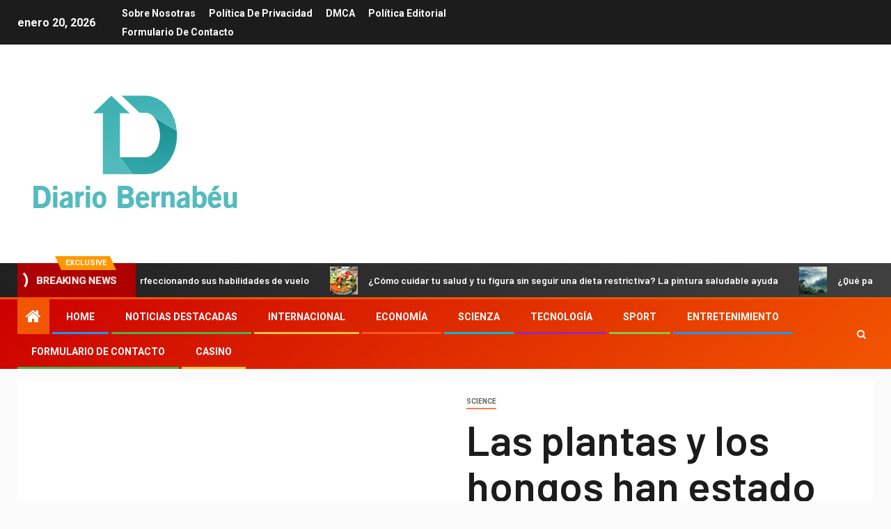

--- FILE ---
content_type: text/html; charset=UTF-8
request_url: https://www.booking.com/flexiproduct.html?product=banner&w=120&h=600&lang=es&aid=2423740&target_aid=2423740&banner_id=125954&tmpl=affiliate_banner&fid=1768886369601&affiliate-link=widget1&
body_size: 1812
content:
<!DOCTYPE html>
<html lang="en">
<head>
    <meta charset="utf-8">
    <meta name="viewport" content="width=device-width, initial-scale=1">
    <title></title>
    <style>
        body {
            font-family: "Arial";
        }
    </style>
    <script type="text/javascript">
    window.awsWafCookieDomainList = ['booking.com'];
    window.gokuProps = {
"key":"AQIDAHjcYu/GjX+QlghicBgQ/7bFaQZ+m5FKCMDnO+vTbNg96AGe85MAbDryaCIv+G5hkV9fAAAAfjB8BgkqhkiG9w0BBwagbzBtAgEAMGgGCSqGSIb3DQEHATAeBglghkgBZQMEAS4wEQQMfqv/41xp8mxCyZaoAgEQgDtphphf91j3ohtIdrkcZhOjtKVdO6T7EOagds3zsYaLwQPIN8cNivfF/va6SSQpupzbviLhd9a0ZTvohw==",
          "iv":"A6x+ZAFnWAAAKtwj",
          "context":"/Ap0j1IjaI91ZAHFnIVdjsFFx/zh4DPE+Myg9cq7oBh2NEVVXAHKUpRWrhXMHH+jQLgjWnJWa+QNQ7Li1BpvlxnbqqfWA/xBTQ9yyMFEnZDwFNwFPFEd1ils50c1ZFpg9KqSeEx6xTBLflQQFd7zxWdASZNEw9sIoQldfBkq2Vb3kGO0g07nQmyLI6zAhJb0h0aK67CsY5Yu2bxCgDCgCcf8XTddKqH2hDNU/3chAk9oWi22fPXzHFgpg6w+xt7NDG2GrsDToXSYhr88gKoYyRViMFGUfBB+11x0uwJ8Zo27gN/XQFu189hOE7DPBikwgxD10ucFagr7fxEyWPmuZl+1xNcToqUN4x2aUKImswyMsX8="
};
    </script>
    <script src="https://d8c14d4960ca.337f8b16.us-east-2.token.awswaf.com/d8c14d4960ca/a18a4859af9c/f81f84a03d17/challenge.js"></script>
</head>
<body>
    <div id="challenge-container"></div>
    <script type="text/javascript">
        AwsWafIntegration.saveReferrer();
        AwsWafIntegration.checkForceRefresh().then((forceRefresh) => {
            if (forceRefresh) {
                AwsWafIntegration.forceRefreshToken().then(() => {
                    window.location.reload(true);
                });
            } else {
                AwsWafIntegration.getToken().then(() => {
                    window.location.reload(true);
                });
            }
        });
    </script>
    <noscript>
        <h1>JavaScript is disabled</h1>
        In order to continue, we need to verify that you're not a robot.
        This requires JavaScript. Enable JavaScript and then reload the page.
    </noscript>
</body>
</html>